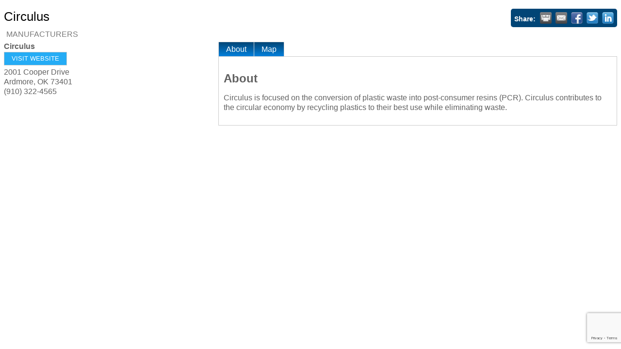

--- FILE ---
content_type: text/html; charset=utf-8
request_url: https://www.google.com/recaptcha/enterprise/anchor?ar=1&k=6LfI_T8rAAAAAMkWHrLP_GfSf3tLy9tKa839wcWa&co=aHR0cDovL2J1c2luZXNzLmFyZG1vcmUub3JnOjgw&hl=en&v=PoyoqOPhxBO7pBk68S4YbpHZ&size=invisible&anchor-ms=20000&execute-ms=30000&cb=xm4cwj9xzxun
body_size: 50054
content:
<!DOCTYPE HTML><html dir="ltr" lang="en"><head><meta http-equiv="Content-Type" content="text/html; charset=UTF-8">
<meta http-equiv="X-UA-Compatible" content="IE=edge">
<title>reCAPTCHA</title>
<style type="text/css">
/* cyrillic-ext */
@font-face {
  font-family: 'Roboto';
  font-style: normal;
  font-weight: 400;
  font-stretch: 100%;
  src: url(//fonts.gstatic.com/s/roboto/v48/KFO7CnqEu92Fr1ME7kSn66aGLdTylUAMa3GUBHMdazTgWw.woff2) format('woff2');
  unicode-range: U+0460-052F, U+1C80-1C8A, U+20B4, U+2DE0-2DFF, U+A640-A69F, U+FE2E-FE2F;
}
/* cyrillic */
@font-face {
  font-family: 'Roboto';
  font-style: normal;
  font-weight: 400;
  font-stretch: 100%;
  src: url(//fonts.gstatic.com/s/roboto/v48/KFO7CnqEu92Fr1ME7kSn66aGLdTylUAMa3iUBHMdazTgWw.woff2) format('woff2');
  unicode-range: U+0301, U+0400-045F, U+0490-0491, U+04B0-04B1, U+2116;
}
/* greek-ext */
@font-face {
  font-family: 'Roboto';
  font-style: normal;
  font-weight: 400;
  font-stretch: 100%;
  src: url(//fonts.gstatic.com/s/roboto/v48/KFO7CnqEu92Fr1ME7kSn66aGLdTylUAMa3CUBHMdazTgWw.woff2) format('woff2');
  unicode-range: U+1F00-1FFF;
}
/* greek */
@font-face {
  font-family: 'Roboto';
  font-style: normal;
  font-weight: 400;
  font-stretch: 100%;
  src: url(//fonts.gstatic.com/s/roboto/v48/KFO7CnqEu92Fr1ME7kSn66aGLdTylUAMa3-UBHMdazTgWw.woff2) format('woff2');
  unicode-range: U+0370-0377, U+037A-037F, U+0384-038A, U+038C, U+038E-03A1, U+03A3-03FF;
}
/* math */
@font-face {
  font-family: 'Roboto';
  font-style: normal;
  font-weight: 400;
  font-stretch: 100%;
  src: url(//fonts.gstatic.com/s/roboto/v48/KFO7CnqEu92Fr1ME7kSn66aGLdTylUAMawCUBHMdazTgWw.woff2) format('woff2');
  unicode-range: U+0302-0303, U+0305, U+0307-0308, U+0310, U+0312, U+0315, U+031A, U+0326-0327, U+032C, U+032F-0330, U+0332-0333, U+0338, U+033A, U+0346, U+034D, U+0391-03A1, U+03A3-03A9, U+03B1-03C9, U+03D1, U+03D5-03D6, U+03F0-03F1, U+03F4-03F5, U+2016-2017, U+2034-2038, U+203C, U+2040, U+2043, U+2047, U+2050, U+2057, U+205F, U+2070-2071, U+2074-208E, U+2090-209C, U+20D0-20DC, U+20E1, U+20E5-20EF, U+2100-2112, U+2114-2115, U+2117-2121, U+2123-214F, U+2190, U+2192, U+2194-21AE, U+21B0-21E5, U+21F1-21F2, U+21F4-2211, U+2213-2214, U+2216-22FF, U+2308-230B, U+2310, U+2319, U+231C-2321, U+2336-237A, U+237C, U+2395, U+239B-23B7, U+23D0, U+23DC-23E1, U+2474-2475, U+25AF, U+25B3, U+25B7, U+25BD, U+25C1, U+25CA, U+25CC, U+25FB, U+266D-266F, U+27C0-27FF, U+2900-2AFF, U+2B0E-2B11, U+2B30-2B4C, U+2BFE, U+3030, U+FF5B, U+FF5D, U+1D400-1D7FF, U+1EE00-1EEFF;
}
/* symbols */
@font-face {
  font-family: 'Roboto';
  font-style: normal;
  font-weight: 400;
  font-stretch: 100%;
  src: url(//fonts.gstatic.com/s/roboto/v48/KFO7CnqEu92Fr1ME7kSn66aGLdTylUAMaxKUBHMdazTgWw.woff2) format('woff2');
  unicode-range: U+0001-000C, U+000E-001F, U+007F-009F, U+20DD-20E0, U+20E2-20E4, U+2150-218F, U+2190, U+2192, U+2194-2199, U+21AF, U+21E6-21F0, U+21F3, U+2218-2219, U+2299, U+22C4-22C6, U+2300-243F, U+2440-244A, U+2460-24FF, U+25A0-27BF, U+2800-28FF, U+2921-2922, U+2981, U+29BF, U+29EB, U+2B00-2BFF, U+4DC0-4DFF, U+FFF9-FFFB, U+10140-1018E, U+10190-1019C, U+101A0, U+101D0-101FD, U+102E0-102FB, U+10E60-10E7E, U+1D2C0-1D2D3, U+1D2E0-1D37F, U+1F000-1F0FF, U+1F100-1F1AD, U+1F1E6-1F1FF, U+1F30D-1F30F, U+1F315, U+1F31C, U+1F31E, U+1F320-1F32C, U+1F336, U+1F378, U+1F37D, U+1F382, U+1F393-1F39F, U+1F3A7-1F3A8, U+1F3AC-1F3AF, U+1F3C2, U+1F3C4-1F3C6, U+1F3CA-1F3CE, U+1F3D4-1F3E0, U+1F3ED, U+1F3F1-1F3F3, U+1F3F5-1F3F7, U+1F408, U+1F415, U+1F41F, U+1F426, U+1F43F, U+1F441-1F442, U+1F444, U+1F446-1F449, U+1F44C-1F44E, U+1F453, U+1F46A, U+1F47D, U+1F4A3, U+1F4B0, U+1F4B3, U+1F4B9, U+1F4BB, U+1F4BF, U+1F4C8-1F4CB, U+1F4D6, U+1F4DA, U+1F4DF, U+1F4E3-1F4E6, U+1F4EA-1F4ED, U+1F4F7, U+1F4F9-1F4FB, U+1F4FD-1F4FE, U+1F503, U+1F507-1F50B, U+1F50D, U+1F512-1F513, U+1F53E-1F54A, U+1F54F-1F5FA, U+1F610, U+1F650-1F67F, U+1F687, U+1F68D, U+1F691, U+1F694, U+1F698, U+1F6AD, U+1F6B2, U+1F6B9-1F6BA, U+1F6BC, U+1F6C6-1F6CF, U+1F6D3-1F6D7, U+1F6E0-1F6EA, U+1F6F0-1F6F3, U+1F6F7-1F6FC, U+1F700-1F7FF, U+1F800-1F80B, U+1F810-1F847, U+1F850-1F859, U+1F860-1F887, U+1F890-1F8AD, U+1F8B0-1F8BB, U+1F8C0-1F8C1, U+1F900-1F90B, U+1F93B, U+1F946, U+1F984, U+1F996, U+1F9E9, U+1FA00-1FA6F, U+1FA70-1FA7C, U+1FA80-1FA89, U+1FA8F-1FAC6, U+1FACE-1FADC, U+1FADF-1FAE9, U+1FAF0-1FAF8, U+1FB00-1FBFF;
}
/* vietnamese */
@font-face {
  font-family: 'Roboto';
  font-style: normal;
  font-weight: 400;
  font-stretch: 100%;
  src: url(//fonts.gstatic.com/s/roboto/v48/KFO7CnqEu92Fr1ME7kSn66aGLdTylUAMa3OUBHMdazTgWw.woff2) format('woff2');
  unicode-range: U+0102-0103, U+0110-0111, U+0128-0129, U+0168-0169, U+01A0-01A1, U+01AF-01B0, U+0300-0301, U+0303-0304, U+0308-0309, U+0323, U+0329, U+1EA0-1EF9, U+20AB;
}
/* latin-ext */
@font-face {
  font-family: 'Roboto';
  font-style: normal;
  font-weight: 400;
  font-stretch: 100%;
  src: url(//fonts.gstatic.com/s/roboto/v48/KFO7CnqEu92Fr1ME7kSn66aGLdTylUAMa3KUBHMdazTgWw.woff2) format('woff2');
  unicode-range: U+0100-02BA, U+02BD-02C5, U+02C7-02CC, U+02CE-02D7, U+02DD-02FF, U+0304, U+0308, U+0329, U+1D00-1DBF, U+1E00-1E9F, U+1EF2-1EFF, U+2020, U+20A0-20AB, U+20AD-20C0, U+2113, U+2C60-2C7F, U+A720-A7FF;
}
/* latin */
@font-face {
  font-family: 'Roboto';
  font-style: normal;
  font-weight: 400;
  font-stretch: 100%;
  src: url(//fonts.gstatic.com/s/roboto/v48/KFO7CnqEu92Fr1ME7kSn66aGLdTylUAMa3yUBHMdazQ.woff2) format('woff2');
  unicode-range: U+0000-00FF, U+0131, U+0152-0153, U+02BB-02BC, U+02C6, U+02DA, U+02DC, U+0304, U+0308, U+0329, U+2000-206F, U+20AC, U+2122, U+2191, U+2193, U+2212, U+2215, U+FEFF, U+FFFD;
}
/* cyrillic-ext */
@font-face {
  font-family: 'Roboto';
  font-style: normal;
  font-weight: 500;
  font-stretch: 100%;
  src: url(//fonts.gstatic.com/s/roboto/v48/KFO7CnqEu92Fr1ME7kSn66aGLdTylUAMa3GUBHMdazTgWw.woff2) format('woff2');
  unicode-range: U+0460-052F, U+1C80-1C8A, U+20B4, U+2DE0-2DFF, U+A640-A69F, U+FE2E-FE2F;
}
/* cyrillic */
@font-face {
  font-family: 'Roboto';
  font-style: normal;
  font-weight: 500;
  font-stretch: 100%;
  src: url(//fonts.gstatic.com/s/roboto/v48/KFO7CnqEu92Fr1ME7kSn66aGLdTylUAMa3iUBHMdazTgWw.woff2) format('woff2');
  unicode-range: U+0301, U+0400-045F, U+0490-0491, U+04B0-04B1, U+2116;
}
/* greek-ext */
@font-face {
  font-family: 'Roboto';
  font-style: normal;
  font-weight: 500;
  font-stretch: 100%;
  src: url(//fonts.gstatic.com/s/roboto/v48/KFO7CnqEu92Fr1ME7kSn66aGLdTylUAMa3CUBHMdazTgWw.woff2) format('woff2');
  unicode-range: U+1F00-1FFF;
}
/* greek */
@font-face {
  font-family: 'Roboto';
  font-style: normal;
  font-weight: 500;
  font-stretch: 100%;
  src: url(//fonts.gstatic.com/s/roboto/v48/KFO7CnqEu92Fr1ME7kSn66aGLdTylUAMa3-UBHMdazTgWw.woff2) format('woff2');
  unicode-range: U+0370-0377, U+037A-037F, U+0384-038A, U+038C, U+038E-03A1, U+03A3-03FF;
}
/* math */
@font-face {
  font-family: 'Roboto';
  font-style: normal;
  font-weight: 500;
  font-stretch: 100%;
  src: url(//fonts.gstatic.com/s/roboto/v48/KFO7CnqEu92Fr1ME7kSn66aGLdTylUAMawCUBHMdazTgWw.woff2) format('woff2');
  unicode-range: U+0302-0303, U+0305, U+0307-0308, U+0310, U+0312, U+0315, U+031A, U+0326-0327, U+032C, U+032F-0330, U+0332-0333, U+0338, U+033A, U+0346, U+034D, U+0391-03A1, U+03A3-03A9, U+03B1-03C9, U+03D1, U+03D5-03D6, U+03F0-03F1, U+03F4-03F5, U+2016-2017, U+2034-2038, U+203C, U+2040, U+2043, U+2047, U+2050, U+2057, U+205F, U+2070-2071, U+2074-208E, U+2090-209C, U+20D0-20DC, U+20E1, U+20E5-20EF, U+2100-2112, U+2114-2115, U+2117-2121, U+2123-214F, U+2190, U+2192, U+2194-21AE, U+21B0-21E5, U+21F1-21F2, U+21F4-2211, U+2213-2214, U+2216-22FF, U+2308-230B, U+2310, U+2319, U+231C-2321, U+2336-237A, U+237C, U+2395, U+239B-23B7, U+23D0, U+23DC-23E1, U+2474-2475, U+25AF, U+25B3, U+25B7, U+25BD, U+25C1, U+25CA, U+25CC, U+25FB, U+266D-266F, U+27C0-27FF, U+2900-2AFF, U+2B0E-2B11, U+2B30-2B4C, U+2BFE, U+3030, U+FF5B, U+FF5D, U+1D400-1D7FF, U+1EE00-1EEFF;
}
/* symbols */
@font-face {
  font-family: 'Roboto';
  font-style: normal;
  font-weight: 500;
  font-stretch: 100%;
  src: url(//fonts.gstatic.com/s/roboto/v48/KFO7CnqEu92Fr1ME7kSn66aGLdTylUAMaxKUBHMdazTgWw.woff2) format('woff2');
  unicode-range: U+0001-000C, U+000E-001F, U+007F-009F, U+20DD-20E0, U+20E2-20E4, U+2150-218F, U+2190, U+2192, U+2194-2199, U+21AF, U+21E6-21F0, U+21F3, U+2218-2219, U+2299, U+22C4-22C6, U+2300-243F, U+2440-244A, U+2460-24FF, U+25A0-27BF, U+2800-28FF, U+2921-2922, U+2981, U+29BF, U+29EB, U+2B00-2BFF, U+4DC0-4DFF, U+FFF9-FFFB, U+10140-1018E, U+10190-1019C, U+101A0, U+101D0-101FD, U+102E0-102FB, U+10E60-10E7E, U+1D2C0-1D2D3, U+1D2E0-1D37F, U+1F000-1F0FF, U+1F100-1F1AD, U+1F1E6-1F1FF, U+1F30D-1F30F, U+1F315, U+1F31C, U+1F31E, U+1F320-1F32C, U+1F336, U+1F378, U+1F37D, U+1F382, U+1F393-1F39F, U+1F3A7-1F3A8, U+1F3AC-1F3AF, U+1F3C2, U+1F3C4-1F3C6, U+1F3CA-1F3CE, U+1F3D4-1F3E0, U+1F3ED, U+1F3F1-1F3F3, U+1F3F5-1F3F7, U+1F408, U+1F415, U+1F41F, U+1F426, U+1F43F, U+1F441-1F442, U+1F444, U+1F446-1F449, U+1F44C-1F44E, U+1F453, U+1F46A, U+1F47D, U+1F4A3, U+1F4B0, U+1F4B3, U+1F4B9, U+1F4BB, U+1F4BF, U+1F4C8-1F4CB, U+1F4D6, U+1F4DA, U+1F4DF, U+1F4E3-1F4E6, U+1F4EA-1F4ED, U+1F4F7, U+1F4F9-1F4FB, U+1F4FD-1F4FE, U+1F503, U+1F507-1F50B, U+1F50D, U+1F512-1F513, U+1F53E-1F54A, U+1F54F-1F5FA, U+1F610, U+1F650-1F67F, U+1F687, U+1F68D, U+1F691, U+1F694, U+1F698, U+1F6AD, U+1F6B2, U+1F6B9-1F6BA, U+1F6BC, U+1F6C6-1F6CF, U+1F6D3-1F6D7, U+1F6E0-1F6EA, U+1F6F0-1F6F3, U+1F6F7-1F6FC, U+1F700-1F7FF, U+1F800-1F80B, U+1F810-1F847, U+1F850-1F859, U+1F860-1F887, U+1F890-1F8AD, U+1F8B0-1F8BB, U+1F8C0-1F8C1, U+1F900-1F90B, U+1F93B, U+1F946, U+1F984, U+1F996, U+1F9E9, U+1FA00-1FA6F, U+1FA70-1FA7C, U+1FA80-1FA89, U+1FA8F-1FAC6, U+1FACE-1FADC, U+1FADF-1FAE9, U+1FAF0-1FAF8, U+1FB00-1FBFF;
}
/* vietnamese */
@font-face {
  font-family: 'Roboto';
  font-style: normal;
  font-weight: 500;
  font-stretch: 100%;
  src: url(//fonts.gstatic.com/s/roboto/v48/KFO7CnqEu92Fr1ME7kSn66aGLdTylUAMa3OUBHMdazTgWw.woff2) format('woff2');
  unicode-range: U+0102-0103, U+0110-0111, U+0128-0129, U+0168-0169, U+01A0-01A1, U+01AF-01B0, U+0300-0301, U+0303-0304, U+0308-0309, U+0323, U+0329, U+1EA0-1EF9, U+20AB;
}
/* latin-ext */
@font-face {
  font-family: 'Roboto';
  font-style: normal;
  font-weight: 500;
  font-stretch: 100%;
  src: url(//fonts.gstatic.com/s/roboto/v48/KFO7CnqEu92Fr1ME7kSn66aGLdTylUAMa3KUBHMdazTgWw.woff2) format('woff2');
  unicode-range: U+0100-02BA, U+02BD-02C5, U+02C7-02CC, U+02CE-02D7, U+02DD-02FF, U+0304, U+0308, U+0329, U+1D00-1DBF, U+1E00-1E9F, U+1EF2-1EFF, U+2020, U+20A0-20AB, U+20AD-20C0, U+2113, U+2C60-2C7F, U+A720-A7FF;
}
/* latin */
@font-face {
  font-family: 'Roboto';
  font-style: normal;
  font-weight: 500;
  font-stretch: 100%;
  src: url(//fonts.gstatic.com/s/roboto/v48/KFO7CnqEu92Fr1ME7kSn66aGLdTylUAMa3yUBHMdazQ.woff2) format('woff2');
  unicode-range: U+0000-00FF, U+0131, U+0152-0153, U+02BB-02BC, U+02C6, U+02DA, U+02DC, U+0304, U+0308, U+0329, U+2000-206F, U+20AC, U+2122, U+2191, U+2193, U+2212, U+2215, U+FEFF, U+FFFD;
}
/* cyrillic-ext */
@font-face {
  font-family: 'Roboto';
  font-style: normal;
  font-weight: 900;
  font-stretch: 100%;
  src: url(//fonts.gstatic.com/s/roboto/v48/KFO7CnqEu92Fr1ME7kSn66aGLdTylUAMa3GUBHMdazTgWw.woff2) format('woff2');
  unicode-range: U+0460-052F, U+1C80-1C8A, U+20B4, U+2DE0-2DFF, U+A640-A69F, U+FE2E-FE2F;
}
/* cyrillic */
@font-face {
  font-family: 'Roboto';
  font-style: normal;
  font-weight: 900;
  font-stretch: 100%;
  src: url(//fonts.gstatic.com/s/roboto/v48/KFO7CnqEu92Fr1ME7kSn66aGLdTylUAMa3iUBHMdazTgWw.woff2) format('woff2');
  unicode-range: U+0301, U+0400-045F, U+0490-0491, U+04B0-04B1, U+2116;
}
/* greek-ext */
@font-face {
  font-family: 'Roboto';
  font-style: normal;
  font-weight: 900;
  font-stretch: 100%;
  src: url(//fonts.gstatic.com/s/roboto/v48/KFO7CnqEu92Fr1ME7kSn66aGLdTylUAMa3CUBHMdazTgWw.woff2) format('woff2');
  unicode-range: U+1F00-1FFF;
}
/* greek */
@font-face {
  font-family: 'Roboto';
  font-style: normal;
  font-weight: 900;
  font-stretch: 100%;
  src: url(//fonts.gstatic.com/s/roboto/v48/KFO7CnqEu92Fr1ME7kSn66aGLdTylUAMa3-UBHMdazTgWw.woff2) format('woff2');
  unicode-range: U+0370-0377, U+037A-037F, U+0384-038A, U+038C, U+038E-03A1, U+03A3-03FF;
}
/* math */
@font-face {
  font-family: 'Roboto';
  font-style: normal;
  font-weight: 900;
  font-stretch: 100%;
  src: url(//fonts.gstatic.com/s/roboto/v48/KFO7CnqEu92Fr1ME7kSn66aGLdTylUAMawCUBHMdazTgWw.woff2) format('woff2');
  unicode-range: U+0302-0303, U+0305, U+0307-0308, U+0310, U+0312, U+0315, U+031A, U+0326-0327, U+032C, U+032F-0330, U+0332-0333, U+0338, U+033A, U+0346, U+034D, U+0391-03A1, U+03A3-03A9, U+03B1-03C9, U+03D1, U+03D5-03D6, U+03F0-03F1, U+03F4-03F5, U+2016-2017, U+2034-2038, U+203C, U+2040, U+2043, U+2047, U+2050, U+2057, U+205F, U+2070-2071, U+2074-208E, U+2090-209C, U+20D0-20DC, U+20E1, U+20E5-20EF, U+2100-2112, U+2114-2115, U+2117-2121, U+2123-214F, U+2190, U+2192, U+2194-21AE, U+21B0-21E5, U+21F1-21F2, U+21F4-2211, U+2213-2214, U+2216-22FF, U+2308-230B, U+2310, U+2319, U+231C-2321, U+2336-237A, U+237C, U+2395, U+239B-23B7, U+23D0, U+23DC-23E1, U+2474-2475, U+25AF, U+25B3, U+25B7, U+25BD, U+25C1, U+25CA, U+25CC, U+25FB, U+266D-266F, U+27C0-27FF, U+2900-2AFF, U+2B0E-2B11, U+2B30-2B4C, U+2BFE, U+3030, U+FF5B, U+FF5D, U+1D400-1D7FF, U+1EE00-1EEFF;
}
/* symbols */
@font-face {
  font-family: 'Roboto';
  font-style: normal;
  font-weight: 900;
  font-stretch: 100%;
  src: url(//fonts.gstatic.com/s/roboto/v48/KFO7CnqEu92Fr1ME7kSn66aGLdTylUAMaxKUBHMdazTgWw.woff2) format('woff2');
  unicode-range: U+0001-000C, U+000E-001F, U+007F-009F, U+20DD-20E0, U+20E2-20E4, U+2150-218F, U+2190, U+2192, U+2194-2199, U+21AF, U+21E6-21F0, U+21F3, U+2218-2219, U+2299, U+22C4-22C6, U+2300-243F, U+2440-244A, U+2460-24FF, U+25A0-27BF, U+2800-28FF, U+2921-2922, U+2981, U+29BF, U+29EB, U+2B00-2BFF, U+4DC0-4DFF, U+FFF9-FFFB, U+10140-1018E, U+10190-1019C, U+101A0, U+101D0-101FD, U+102E0-102FB, U+10E60-10E7E, U+1D2C0-1D2D3, U+1D2E0-1D37F, U+1F000-1F0FF, U+1F100-1F1AD, U+1F1E6-1F1FF, U+1F30D-1F30F, U+1F315, U+1F31C, U+1F31E, U+1F320-1F32C, U+1F336, U+1F378, U+1F37D, U+1F382, U+1F393-1F39F, U+1F3A7-1F3A8, U+1F3AC-1F3AF, U+1F3C2, U+1F3C4-1F3C6, U+1F3CA-1F3CE, U+1F3D4-1F3E0, U+1F3ED, U+1F3F1-1F3F3, U+1F3F5-1F3F7, U+1F408, U+1F415, U+1F41F, U+1F426, U+1F43F, U+1F441-1F442, U+1F444, U+1F446-1F449, U+1F44C-1F44E, U+1F453, U+1F46A, U+1F47D, U+1F4A3, U+1F4B0, U+1F4B3, U+1F4B9, U+1F4BB, U+1F4BF, U+1F4C8-1F4CB, U+1F4D6, U+1F4DA, U+1F4DF, U+1F4E3-1F4E6, U+1F4EA-1F4ED, U+1F4F7, U+1F4F9-1F4FB, U+1F4FD-1F4FE, U+1F503, U+1F507-1F50B, U+1F50D, U+1F512-1F513, U+1F53E-1F54A, U+1F54F-1F5FA, U+1F610, U+1F650-1F67F, U+1F687, U+1F68D, U+1F691, U+1F694, U+1F698, U+1F6AD, U+1F6B2, U+1F6B9-1F6BA, U+1F6BC, U+1F6C6-1F6CF, U+1F6D3-1F6D7, U+1F6E0-1F6EA, U+1F6F0-1F6F3, U+1F6F7-1F6FC, U+1F700-1F7FF, U+1F800-1F80B, U+1F810-1F847, U+1F850-1F859, U+1F860-1F887, U+1F890-1F8AD, U+1F8B0-1F8BB, U+1F8C0-1F8C1, U+1F900-1F90B, U+1F93B, U+1F946, U+1F984, U+1F996, U+1F9E9, U+1FA00-1FA6F, U+1FA70-1FA7C, U+1FA80-1FA89, U+1FA8F-1FAC6, U+1FACE-1FADC, U+1FADF-1FAE9, U+1FAF0-1FAF8, U+1FB00-1FBFF;
}
/* vietnamese */
@font-face {
  font-family: 'Roboto';
  font-style: normal;
  font-weight: 900;
  font-stretch: 100%;
  src: url(//fonts.gstatic.com/s/roboto/v48/KFO7CnqEu92Fr1ME7kSn66aGLdTylUAMa3OUBHMdazTgWw.woff2) format('woff2');
  unicode-range: U+0102-0103, U+0110-0111, U+0128-0129, U+0168-0169, U+01A0-01A1, U+01AF-01B0, U+0300-0301, U+0303-0304, U+0308-0309, U+0323, U+0329, U+1EA0-1EF9, U+20AB;
}
/* latin-ext */
@font-face {
  font-family: 'Roboto';
  font-style: normal;
  font-weight: 900;
  font-stretch: 100%;
  src: url(//fonts.gstatic.com/s/roboto/v48/KFO7CnqEu92Fr1ME7kSn66aGLdTylUAMa3KUBHMdazTgWw.woff2) format('woff2');
  unicode-range: U+0100-02BA, U+02BD-02C5, U+02C7-02CC, U+02CE-02D7, U+02DD-02FF, U+0304, U+0308, U+0329, U+1D00-1DBF, U+1E00-1E9F, U+1EF2-1EFF, U+2020, U+20A0-20AB, U+20AD-20C0, U+2113, U+2C60-2C7F, U+A720-A7FF;
}
/* latin */
@font-face {
  font-family: 'Roboto';
  font-style: normal;
  font-weight: 900;
  font-stretch: 100%;
  src: url(//fonts.gstatic.com/s/roboto/v48/KFO7CnqEu92Fr1ME7kSn66aGLdTylUAMa3yUBHMdazQ.woff2) format('woff2');
  unicode-range: U+0000-00FF, U+0131, U+0152-0153, U+02BB-02BC, U+02C6, U+02DA, U+02DC, U+0304, U+0308, U+0329, U+2000-206F, U+20AC, U+2122, U+2191, U+2193, U+2212, U+2215, U+FEFF, U+FFFD;
}

</style>
<link rel="stylesheet" type="text/css" href="https://www.gstatic.com/recaptcha/releases/PoyoqOPhxBO7pBk68S4YbpHZ/styles__ltr.css">
<script nonce="_qpUBzBnvv-6Q0Ulkefk2A" type="text/javascript">window['__recaptcha_api'] = 'https://www.google.com/recaptcha/enterprise/';</script>
<script type="text/javascript" src="https://www.gstatic.com/recaptcha/releases/PoyoqOPhxBO7pBk68S4YbpHZ/recaptcha__en.js" nonce="_qpUBzBnvv-6Q0Ulkefk2A">
      
    </script></head>
<body><div id="rc-anchor-alert" class="rc-anchor-alert"></div>
<input type="hidden" id="recaptcha-token" value="[base64]">
<script type="text/javascript" nonce="_qpUBzBnvv-6Q0Ulkefk2A">
      recaptcha.anchor.Main.init("[\x22ainput\x22,[\x22bgdata\x22,\x22\x22,\[base64]/[base64]/[base64]/bmV3IHJbeF0oY1swXSk6RT09Mj9uZXcgclt4XShjWzBdLGNbMV0pOkU9PTM/bmV3IHJbeF0oY1swXSxjWzFdLGNbMl0pOkU9PTQ/[base64]/[base64]/[base64]/[base64]/[base64]/[base64]/[base64]/[base64]\x22,\[base64]\\u003d\\u003d\x22,\[base64]/ZsOeYMKSHRDDm8OAwoPCh1hbJcKvSFIywpfDmsK/AcKhZsKKwrdKwrLCujwkwrc3TUXDvG87w5U3E1/CmcOhZDhUeFbDi8OaUi7CuSvDvRBwTBJewp/[base64]/[base64]/DrhHCrcKzG8KBwqLDrsKBw4DCn1nDn8O3wrFICU7Dn8KOwrfDiDxiw4JXKSPDlDliTsO0w5LDgFVcw7p6LEHDp8KtQ1hgY0IGw43CtMOgYV7DrRxHwq0uw5zCk8OdTcKHBMKEw69zw6tQOcKKwqTCrcKqeRzCkl3DjQ82wqbClARKGcKHYjxaAmZQwovCisKrOWRxSg/CpMKMwrRNw5rCjMOzYcOZf8K6w5TCgj99K1fDlxwKwq4Cw6bDjsOmVTRhwrzCknNxw6jCi8OaD8OlSMKvRApRw7DDkzrCrmPConFUScKqw6BmQzEbwrtCfibCgB0KesKCwobCrxFOw7fCgDfCp8OtwqjDiD/DrcK3MMKBw6XCoyPDqsOEwozCnHzCrz9QwqA/wocaNVXCo8Oxw4HDkMOzXsOtJDHCnMOzdyQ6w6QAXjvDtRHCgVksAsO6Z1HDlkLCs8K3wrnChsKXSVIjwrzDjsKiwpwZw4YZw6nDpDbCgsK8w4RUw6F9w6FbwphuMMKKLVTDtsOGwobDpsOINcKpw6DDr1YcbMOoSkvDv3FCY8KZKMOcw5JEUHl/[base64]/EAfCsl/DonzCgsOccknCgMK/Bg8mw7fCisO3wqBZTcK8w4oYw7JTwogeLwpUd8KEwrxfwqnChV3DmsKTCBLCjhjDq8KxwrVnRWxOHwrCjcODXsKJOcOuT8OMw742wpPDl8ODP8O7wo9AN8O5PknDliNgwpPDrMOpw7E7w67Cl8K4wpUqU8K7TcOPPsK7c8OAKQjDvxtdw5l+wo/DohhTwo/CuMKcwqbDkzs2aMKhw4QQTxcfw6FTw5VgO8KrQsKgw6zDnSode8KYJU7CriMxw65TeVzCk8KXw6ERwrHCtMK7DXMYwqhxMy1YwrVqB8O2wq9fQsKFwqDCg3tEwqPCtcODw7k3UjJgGMOGXxI0wrdWGMKywobClcK4w4YLwpLDq21ywptxwppLXUoIJcOrC0LDoB/[base64]/CqULCkX1Aw47DlMKyw57CoFvDpRACA0BSG8KXw6p9Q8OZw6dZw4EPN8KKw4zDjsO5w6powpLCoQUSED/Cg8K7wp0EfcKaw7bDuMKjw6/ClDY/wpN6ag0nZkozwp1Rwp9FwolrPMKKTMK6w77DkBtiN8OHwpjDncO1HAJfw63CpA3DtBTDv0LCoMKrP1UcAcOJF8O0w55YwqfCnkDCicOmw6/CgcORw5IXdmtKacO5cwvCqMOIIQ4mw702wo/DpcO1w67CkcOhwrPCgTFDw4vCtMKVwoJ8wpTDpj5awpbDisKJw6J+wrseK8KXNcO1w4PDo2hBaS9TwpHDmsKWwrnCvH/Dq3/[base64]/CoWTDn8K8w7NFJMO6Z3gzb8OlFMKuAMKRM2AdMMKdwrYRP07CocKGRcOJw7ELwp0DQU1Rw7lLwqzDrcK2UMKxwr4dwqzDjsK7w5TCjmQGScOzwqLDgU3CmsKbw4Ebw5h4wozCiMKIwq/CvTQ5w4x9wqIOwpjCnDLCgl5UXlNjO8KxwqIxecOow5HDkkPDrcKZw4JvacK7TnfDqMO1MzRuEzIOwq4nwoBDfh/Cv8OCXBDDvMKIdwUWwpdrVsOIw47Cr3vCjE3CiXbDpcOcwqDDvsOVZMKcZlvDnU5Pw711YsOWw5kRw4FQEcKGGDTDi8K9WsKEw7PDusKofXs4B8OiwprDiEYvwo/Cr0bDmsOpOMO5SVLDnD7Cpn/ClMOKdUzDqAtowpdtXh9PFMObw745WcKqw6PCnGbCsHbDi8KHw5XDlB5Xw53DgBJZOsKCw67DrDHDnhBhw6TDjFcPwofDgsKgQcOHNcO3w57Cg0N/eCnDoX4FwrpoZwzCkQgYwpvCiMKnUjwYwqh+wp5Ewo8/w7ILDsOebMOLwqhxwoYCW3HDjX09AcOOwqrCthIIwpYqw7zDosOVK8KeO8OIKWkOw4cawo3CiMOtesOEEmtqBcOjHz/DuU7Dt3zDoMKhb8OGw5swMMOOwo/[base64]/A0Qiw5klw5zDljrDlsKJwqo3e2Qaw585w7EYwrLDhSDDrMKmw6oFw6o0wrrDiXx+YGrDhxXCiGRiIBgQSsKgwqdnSMOcwr/Ck8KoHcOdwqXChcOHFBZSPxjDi8O2w59JaQPDn2AyPwArG8OJFTnCg8K2w60NQyUbZyTDiMKYJMKJN8KmwpjDpcOeAxDDmm7Dhxwvw7XDkcOxfmHCjzsGf2/Dmissw4kSH8O9AmfDsBnCosOKWn4xFFnCjAABw6sadnc3wo1Hwp07dFTDicKnwrPCi1x/[base64]/[base64]/DvMOiwovCphhcEMKBw6nClsO3X8O2wo8hw7nDjcOVw67DssOSwqHDmsOjMEZ4fRRcw7dvAMK5NsKQAFcAUjMPw6/[base64]/[base64]/[base64]/[base64]/CuMKswrvDg3B4wpLDrMOPwoIzwoLDosKXw6XCtMKQcG0VwoLCsgLCpwsew7jDmMKJwrVsCcOGwpIPE8KcwqxYAMK4wrDCsMKJLMOdAsKIw6vDmF/DrcK7w5M0e8OzHsKwYMOsw5XCpcOPMcOncS7DggE7w5h9w5vDv8O3FcK4HsKnGsOaFFcgdQ/Dp0PCqcOGHx5swrQkw4nDkhBmcQvDrQBQRsKYCsO/[base64]/DpWVtJ1XDixgJw5PDnMKgcMONw4/DgMKMMMKXw6EhXsKrM8Ome8KMPFQSwq9ZwrB7wpl6wqPDvXRkwrppYmLDgHQtwo7CnsOkOwETT0VzHRLDiMO7wq/DmhJqw7QcNkkuBGIhwqojdAEbFVNWE3vCum1zw6fDunPCvsKpw63Dv3ptOxY+w5HDnybClMKxw5kew7ocw4HCjMKRwoULC17Ct8KVwpwjwrtqwrzCq8Kuw4rDm0xKdjAtw7MfSHYvXnDDlsKwwq4rQGFjIBUxwqPDj2vCrT/ChTvCiATCsMOobjlWw4PDhkcHw4/[base64]/CmMOVwpzDsD/CjMO9SMKYBw0kXcKYwrt0BMOhwo8kRsOwwr1jfcOdcMOew5QPZ8KxL8Ovw7nCrXB2wpIkbXjDpW/[base64]/[base64]/CviLCjTfDuS7Cu8KQw714w4xnw6TDpw3DnRchwrsBUALDrsOpBSbDtsKHGD3Cl8KScsKNVg7Dk8KLw7zCgnI+LsO/wpTCgAAqw59Fwo3DpjQQw4McRht2W8O9w5dlw7YCw5sNUUdPw6kcwrBibDsXdsK2wrfDkkYQwpofdQcBMVDDosKqw51WTsO1EsOeNsOxK8Kmwq/CozgDw5jCkcORFsOHw64JKMOaVDJ+JWFuwqZGwpJZFsOlDBzDmx0RNsOHwrzDmcOdw7p5XFvDkcO5EGlJOMO7wrHCtMKSwpnDi8OWwonCosOEwr/CiA1mf8K4w4oFYwRWwr/[base64]/ChVsLw4/CiErCv8OPbcO3YRvCoMOGwqrDncKIw5JSw6rCgMKTw6LCsFxvw6tuHWnCkMOKwpHCtsODVzMNZAMcwrd6e8KFw5EffcOpwrXCssOlwoLDocOwwoZrw63CpcKiw6Qwwp1mwqLCtQI3UcK/Q080wqbDpsOow65Zw5ldw5fDqyRKacKiEMO7I299BmEkeUMRRRXDsSTDsxDCusKnwrguwpfDkcOyXksRKzZ9woxyJ8OowpvDk8OiwqJnX8OXwqoEZsKXwp4EV8OVBEbCvMOvSwbCvMOTHmF/SsKYw6JQKTR5NyHCosK1GxNXAjzDhm9ow53CrQNewqzCgyzCnyZZw6DCl8O6eivCksOgdcKIw4h1YsOswp9ww5BnwrfChcOXwqwGfxDDkMOqGm1LwpXCjVRiJ8OQTR3Dp3VgP1DDnMKrU3bCkcONw4FXwqXCgMKDMcOBZT/DuMOsO35VOltbecOtJ3Evw5VhCcO8wqfCjUpAImzCvyXDsREEd8K5wqB6V2E7Vk7Cp8KZw7cKKsKSdcOUeB0Ow65ewqnCvxbCg8Kew7vDv8KGw5/DmRxAwqvDs2sywp7Do8KPQsKJw7bCm8KWe1HDi8KAE8KsNsK/wo93AcOoNVvDq8K5UmDDnsOwwrbDnsOkFcO7w43DmWHDh8OneMKSw6YPXCjChsKRDMOZw7VLwrM8wrYxOMKSDEpcwrApw7NdMcOhwp3DpWZZesOwGHV3wonDkcKZwpEPw6Nkw6o3wrXCtsO+Q8O/T8O7wqZ+w7rCl1rCkMO3KEpLQMOZOcK2fVF0cT7Cp8KbAMO/w6w3D8ODwrxkwqEPwrsrQMKjwpzClsOPwqYDEMKCQMOYTxDCnsO8wo3DgcOHwo/ChHEeWsKfwpbDq2hzw6/DsMOqU8Ohw6bCv8OcS2h5w7PCjDs/wq3CgMKvSkYWU8KgdTDDpMOtw4nDkhp6A8KaF0vDkcKWWzwMbsOQXG9Dw4zCpjsPw4B1NXDDlcOqwq/DvMOYw67DusOjasOkw5TCt8KKb8KPw7zDqMKbwqjDrlgdFMOHwpLDnMOuw4Y6GikGdsOIw43DvzJKw4BYw5bDjU1gwoPDnW3CmcK4wqbDtMOAwpjDi8KAfcOKBsKyX8OAw4hIwpRsw5x7w7LCmcKAw5otYsKxWGjCoAHCkRrDtsKEwobCp2/CnMKodS8tSybCpW/[base64]/[base64]/w7TCpcKBAsOxwol8U8OcXcOawrIyw6HDi8OiwoHClhXDj13DvjPDqiDChMOJeVfDv8OYw7lzZRXDrGnCn3jDoRzDoSELwoPClsKiLnQ4wpIYw7/[base64]/[base64]/CvWIeO8K2w7PCosOefjHDtMOaUsOEw6rDtMKxI8OWdsOiwoHDqV8qw6A7wpvDi09GWsKfZiRMw5PCtjHCgcOqfMOZZcOpw4nCu8O3ZMKww6HDpMOjwopRVk0Qwo/CusKfw6piTMOzW8Kcwrt2VMK1wpdUw4XCpcOATMOMw77CscKyVXbDpQDDuMK+w7nCs8KsNg9/OsO0ZcOmwrB4wpU1CQcQEjZUwpDDlVXDv8KFYhXDh3nCsWEXalTDlC83BcKxJsO9HXvDs3vDtcK8wqlVwq0OCDjChsK3w4Y/InTCjiDDnVhcBsOaw7XDlUlBw5TCocOsFkERw6PClsO4D33ChG4tw69cb8KSXsK2w6DDvVfDlsKCwqXCr8K/wpN+XsOgwpbDsjkZw4LCicO7dijCgTg9AmbCvFvDr8Oew5dhNR7DqlLDscOrwrYwwqzDt3LDogwDwrXCpADCvcOiTkEqNl3CmB3Dp8Kow6TCncK3a2XCskHDhMOmQMO/w4fCnkFXw4wdIcKTQw9uU8ONw49kwo3DlHtBbMKVKCx6w73DrMKawrnDvcKGwonCg8KVwq52MMKhw5AuwrjDucOUKGcrwoPCmMKVwpzDuMKnY8Kmw7pMBHtOw70/[base64]/[base64]/Dm8OoERvDqlDDk1l4wrNcBwrCnFV2w6nCsAZxwo/DmsKmwofCjATChMOSw7lAwrnCicOiw6oiwpFKwrbDmD7CocOrB1gbeMKCPTc7J8KJwobCisKLwo7CgMKWw4TDnMKSXmHDusKZwpbDu8O2JHARw4NeEDJTNcOtGcOsY8O+wpB4w7tVGzMow6PCmE0TwqJ9w6jCvD4xwpfCuMKwwoHDuyZhY39PYj/[base64]/Cu8Kkw6h0HsK5RmrCnMKBQlVdw7vCkj9mScOVwqJcJMKaw7JYwos5wowdw7QJZ8K7w53CrsK6wpjDu8O8AW3DrnzDk23CkztLwq/Cnwt0YsKsw7lvYMK+J2V6XyJEV8O0wrbDnsOlwqXCn8O0CcOdHVhibsOddygbwq/Dk8KPw5jCmMO7wq9aw6x6dcKAwqXDvFrDqm8ow5dsw6t3w7/Ct2kIKlpLwp0BwrHChsKZaU4be8O2w58cBWAdwo1Aw4QCL3o4w4DChkvDtEJUSMOVNzXCi8KmaHJWbRrDl8KJw7jCixIRDcOvw6bDtGJWCwvCuC3Dk0d4w45TIsK3w6/CqcKtXT8kw4TCgRzCriQnwokxw5TDqUQ+eURBwp7CnsOrGcKsNmTClUTCiMKOwqTDmlgYR8KCY13DjCTCi8Kuwq07bGzCkcKFQ0dZBSDChMOIwoo0wpHDuMONw7XDrsKswr/CtzPCnRoYKUJmw7LCjcOEDWvDocOpwrJiwpfDtMKfwo/CgsKzw4/CvMOpwrLCtsKOCcO3asK2wpTCo1h7w7TCuiQ+Y8OwMQM5TcOlw4JVw4h3w4nDucOBEnh6wpcKYMOPwpV2w6TCvHLCrn/[base64]/CjGDCt8OeacOOw5ElBMKFVFMCb8OZwqjDlcKCwr9AbVPDosKow63DpGjDoyfDrmBnZMKhRMKFwqvCksOsw4PDvS3DqsOATsKgNRjDi8K4wqt/[base64]/Cv8Oaw4QRFcOSBsKlNRNrHkQof8KNw4VCwpZSwoQsw5Jsw6dFw5EUw6/[base64]/DqsOsw53DvcOnDxoywr/DhyjDpcK+w7xJw6AwUMKaOcK9MMKqFAHDp2nCksOeO0Zuw4l2w790wofDgXg3ZlIQHcOvwrNQSDDCn8K8XcKlFcKzw6FYw6HDnDDCgFvCoXTDm8KtAcKmH1JDBzVsV8K0OsOeEcOXF2tGw4/ChjXDjcOXWsOPwr3CoMOyw7BIS8KmwqXCky3CrMKpwoHCrQoxwrdSw6nCvMKdw7PCjG/[base64]/w5DCuxRKwpzChWE/w5gWw795w5gAwpzCmMKcOMO8wpwHOnxXwpDDmzjCmcOsEnBnw5bCoyoeDcOdBSc9KSxsGMOswpbDk8KlfMKewp/Dqw/DpwHCiGwHw4/[base64]/DunQwwo7Ci1fDpcKzw6ELw7/[base64]/KSd9woPCm8KyZcOmD8KowopIw6rDgkPDqsO9BHLCvV/CocOuwr8yHzbCg2V6wog3w68JBErDg8O4w5JecX7ChsKKE3XDjGZLwqXCrjfDtGzCvwx7wrnDqQnCv0ZXXztaw7bCkAnCoMK/TwpAbsODLljCh8OFwrbDjWnCvcO1Rm1QwrEXwrNUDhjCuDDDu8Ozw4Idw6/[base64]/wp7Dj8KfcwLCicKTPyTCuGwvUsOJwovDjcKWw5YSH1RJdm/[base64]/DqjI3VxAyb0psf8KIwpRQwoxwKzApw7rCg2Icw7vDnGo0wr0/JBXCu1g1wprCucK0wqkfCEPCljjDpsOcD8O0wrXDuG5iYcKwwr/CscKbPVR4wrbDqsOREMKWw5vDn3/Ck0w6VsKEwrjDk8O3ZcKuwrNXw5cwAnPCtMKIIxxFHibDkFLCj8Kvwo3Cj8K6w4/[base64]/CvCbCm1wdwpXCgMKsHR9Ew5nDpRjCksO2P8K/[base64]/CrcOewploDhDCnF06wpluw5FAwoZbMsKCUlxQw6fDn8Ksw7/CnX/DkQrDoTrCuz/Cv0dkVcOpK2FgH8Kcwq7DryURw63ChCjCssKpL8K1N1PDocK2w6LCvy/DojAbw7/CuCgOS0xtwqFvIsO9FMKbw7DChkbCqTTCqsKPeMKFEEByZBkuw4PDhMKCw6DChWJfASjDmBgrV8OfLwREfBvDgUnDgT8QwoYhwpAhSsKYwpRPw7Mswp1hbMOHfWIVG1LCjHjCkWg4dzBifhPDpcKxw7Uqw4/[base64]/IcO7wqLDrMO1csK0w6o+OMOkwoAtwqDDq8KYZntnwoU1w588wp0Pw6LDtsKyesKUwqpMXSDCukkFw64ZVSEfwpUDw7/DtsOBwpLDn8KGw4QnwphTDn3DmsKVwq/DkEDCgcOhQsK2w6fCh8KLbsKRCMOIfDPCu8KTaXDDlcKNSMOGQEnCgsOWTcOIw7R7UcKZw7nCg39Xwp0lRhsxwpjCqk3DkMOcwpvDqsKkPSV/w5jDuMOEwqfColTCnAUHwq9vbcO9ccOOwqPCi8KKwqbCokLCuMOGX8KSJMKEwoLDlH5Zf2tdY8KkSMKWK8KPwq/Cr8OTw68kwr12w6nCqVQjw4rCrBjDu2vCgB3Ci2Qjw5XDuMKgB8KKwolfYSgfwrjCg8KnJn3ChTMXwq8vwrRkFMK5J38mRcOpLXHDpkdew7QXw5DCusKoKcOGGsOmwrkqw7PCrsKTbsK0cMKJTsKBFk4/woDCh8KPKSPCkQXDu8Kbe2Eaah5BBB3CoMOBIcOjw792HsK1w64eAmDClmfCr3zCo2LCs8KofDTDvcOIMcK6w7o4a8KOOR/CmMKOKwcffcK6fww0w5dOesK+fSfDvsO3wrPCvjtSXcKddww/wog5w5rCpsO8EMKMcMOUw6hawr3DksK5w6bDtXVEBsKrwqxMwrPCsEcxw4DDlR/Cs8KEwp0yw4/DmA/[base64]/DicKdcnBBwrh+W20Zw77DkcOnwr04wqcJwqBZwrjDnEg2VE7DkVMtUcOOPMO5w6LCuSbCkjXCuS8QUcKuwqstCSXCp8KAwpzCggrCmMOew5XDsmJzGy7DixzDhMKiw6N1w4zCikhvwqnCulgFw5zDiWB0McKWY8KNIMKCwppwwqrDpsKKEyHDkhjDkDfDjX/[base64]/CpcKWw74wdgRVw4zDiEd1AyrCpkcaTcKkw4smw4zCjDZ0w7zDkS/Dt8KPwqTDm8OuwojCpsOvwotPRMKIDSfCtMOuJcKyQ8Kuwpcrw6nDnFoOwqjDjXVTwoXDpC18WlXDsBTDssKHwpzCtsKqwoBNTw1yw6rDv8K1aMKjwoVfwqnCkMKww4nDicKSa8OLw6TCqxorw6lbAwUdw4d1B8OLXiJxwqcMwr/CrkkUw5bCoMKMMwEuXwXDvA3CucONw4jCjMKhwpcWGxN0wqbDhgnCucOTR0V0wrnCmsKWw51CN0I8wr/DtEDDncONwpgJUcOoccOEwrHCsnzDjMO8w5pFwosuXMO4w6xJEMKRwoTCiMOmwpTCkkjChsKEwqYTw7B5w55TIsOgw6F0wrTDiQN7DB3DocOew4QSOTUAw6vDkRPCh8KpwocWw6XDjRvDnh1FcVHChHXDlG50F2LDmnHCmMKhwpzDn8KTw40OG8O/Y8Ovw6TDqwrCqQ/CrBXDiDTDpFnCkcKuw7VdwrEww5lgSnrCv8O4wq3CpcO5w6HDr1TDu8Kxw4EXNQg8wrcnw6UhFF7CnMOhwq8yw4R4NzTDlsKkeMKkNl0+wrVWN1HChsKYwoTDusOiaF7CtzzCi8O9UcKGJ8Kkw6zCgcKUA0x/w6XCqMKMF8KOHyzDuHHCtcOIwqYlOnLDnQPCqsKvw5/ChHR8XsOVw4xfw5Qzw4klXDZ1eA44w4nDlCMqAsOWw7F9wpY7w6vCuMKoworCoVkzwqNPwrBhd0Flwo8BwpJDwo/CtTURwr/[base64]/CgATDlg7DrUJQO8OXBzsNworCkMOoI8OcQmMCDcKBw58Lw6bDq8O9d8KiXU/DjFfCj8KWNcO6IcK9w4Ucw5zCkz1wRMKiwrEfw4Nfw5VZw7IDwqkiw6bDk8O2BVzDng5nTybDk3PClDNpUCAnw5c1w7PDkcODwpEJWsKvBRd9P8OrIMKwU8KAwpdjwpB3YsOeDmN8wpjCmcOiwqnDsisLamPCiEF2J8KcNjfCkl/DliTCp8K3c8O7w5/CnsKKbMOhahvCi8OGwqdgw5MVZcObwrPDqCfCr8KKbRRYwpUewr3CsyHDnjrCnxMSwrpsHyzCoMKnwpDDrsKJC8OQwp7CtijDuDFzfybDuggMSWlkwoHCs8OxBsKcw7Aow5nCg1XCqsOyWGbCqMONwoLCslYpw7BtwrHCpCnDoMO8wrQbwoA/CTjDogLCucK/[base64]/DvDYqWcOOLUHCl8KTw4c/[base64]/DlXrDpBHDt8KjA8K0wpUxwqBHcEx0wq/[base64]/SBzDi0N2w4/DqMODH8O0WMK5Wxxrwph6wrHDj8KPwrxmIcKSwo9UQMKew5okw4pTJh9owo3DkcOOwqLCksKYUsOJwoc7wrnDrMOewp1BwrxGwqPDgU1OMT7Dt8OHAsO6w6oeFMKXBcOtQiDDi8O3L20PwoXCnsKPecKjOEnDqj3ClMK5acKXHMOvWMOMwpoMw4/CkkdKw5ZkZcOYw7LCmMKtbiRhw6zCusK5L8KIa1tiwoJ3dMOFwqdtAcKtOsOFwpERwqDChFACP8KTBMKqDGnDocO+YsOYw4LCgg4fMFJYLB4zHCcyw7jDiQV9bMOFw6nDu8OOw5HDgsO0YsOEwq/DoMOrwo/DkQo9bMOTOVvDqcOZw5xTw7nDnMOmY8OaYx3CgFPCsnkww7vClcKRw5ZzGVdgBMOzPnPCncOcwq7Dpnw3eMOUbQfDnGlnw6rCmcKCaQHDq2ldw73CkwfCqjFUIhHCgxMpKlsDKsK5w63DtR/[base64]/CkwbCqUBzRsKlwrdvFsONGkHDolZ/wpzDq8KXwpXCgcKTw7rDqDTCvTnDm8O+wpU3wobCkMOYUkRuM8Odw6bDqi/DkR7Ck0PCt8KuE09wBhooemF8w70Rw6JdwojCv8KRwrQ0w6zDsGbCmH/DijYzWMKvERoPIMKPCcK1w5PDtsKHLGh8w6bDn8K5wrlpw4nCtsKJYWfDksKFQ0PDqDg8woElHMKvZ25Dw74GwrEYwqvDrxvCsw1Iw47DisKew7AZdcOowpDDuMKYwpzDn3vDvCRbfR/CvcO6TFY2wqd1w4BHw7/[base64]/YUNLeD/Dl8Oew5xNwpPDkj3CnA0IdyRlwoJew7PDpMOmwqMjw5fCkBTCr8KmI8Okw7DDpsOxXw/DoRDDosOuwrosbQ0Sw68gwrxpw4TCkX7DqhIpO8OuLgt4wpDCqw3CtcO4LcKCLMO5HcK/[base64]/DnibDucOGwozDgxbCp8KDwrVLw5zDgEPDgRE3w5pyMMKrTcKbVw3DiMKxwr0MCcKgfTUMTcK1wpRAw5XCth7Dh8K5w7NgBA0hw5sSfXBuw4x9csK4CGzDmcKVcmzCmsKnKMKyOgLCqQLCrsOww6PCjsKPFit0w49/w4xAC2B2P8OoAcKSw73Cs8OAETTDusOBwpQ4woQ7w6ZjwprCq8KjRcORw4jDr3HDj0/[base64]/Ch3DDhHA1w4Ztb8K/[base64]/Ct8Okwo3DlcOYwrTDvWQ9DcOAU2zDiCwcw7TCkG16w5ViAVbCmVHCvlDCvMOlVcKfCsOeYMO2NhJnOy4zwppBTcK4w73CkiElw5UswpHDv8KwbsOGwoVfw5DCgE/CuhBAAiLDqBbCoBkQw59cw4RuUl3CmsO0w7XCtMK0w4pSw63Dt8KOwrlfwqddXsO4BMO8FsO/[base64]/CrgVMw71fwprCgcO+FksRw6NEa8OswqPCjcKfw73CscOcw7PDm8O6JsOpwoEQwrHCrw7Dq8Kva8KGZcO/eDjDtXNUw5M2fMOowq/[base64]/Dq1LCvz3DinzDosO7w6lEwpvDpXB0DDB0wqHDhmrCqSpnf20dF8KIdMKZYVLDpcOpOS03cDvDjm/Dt8Opw4IJwqjDjsKnwp8Zw6Arw4LCigPDrMKoUkPCpGHCizJNw5TDjsKew4VkWMKgw5bCul4lwqXChcKJwpkSwoPCqnhbbMONXS3DhMKOJcOew7MWw5s/[base64]/Dr8O/D8KuYsOvHWtlwqNVwqEpwprDgipPbQAKwrZvCsOtIWYkwqrCu2ZdGzbCssKyXMO1wpMdw5PCi8Oze8Oxw6XDn8KxWiLDt8KQOcOBw5nDrHRnw44Rw5DCvsOuVn4Lw5jCvCcgwobDpU7CoD8/ai/DvcKVwrTDq2pYwonDgMKEGn5Gw67Dsh0owqvCt2gHw6TDhcK/a8KAwpRhw58xG8ObbgrCtsKAWcOoSCvDmXoMIXNtJnLDlUYkNW/[base64]/Cr27CscK6w5MwBcK8w5PDmG3CkjrCqcOVZjnCqEJhNW/DhMOHU3R+SSvCosKCbBk4UcKiw50UK8Kfw63Dkx7DhXpWw4NQBVpYwpkVeX3Dj3bDpzfCpMOYwrfChDUkeEHChXVow5PCj8KjPlBqOBPDoTMYKcKTwrrCnhnCoRHCksKgw6zDhxrDjGPCmcOrwoDDp8OpYMOVwp5cc0MRW2XCqF/CoWdYw6vDisO9Qx4aC8OBw4/[base64]/CrsOBUsORWU/CljXCi8KHT8Knw63DnBw6dyo9w4vDqsOodFHCgMKFw51vDMKZw5Mxw5XCoirCrMK/[base64]/EMKLGC4vIDocwq7DlTrClgZNYTwjw4jCjRZvw7/CjVlgw73DkgnDu8KWL8KSL3wyw7vCqcKTwr/[base64]/ChjYmwrItNsOSw5oswpF8wrnDtsK3bcKhwp5Nw4kefBvCs8OEwpzCikEbwrbDtsOmIMOowpFgwozDlnLCrsKZw5zCucOGcjbDvHvCicKmw7hnwrPDuMK5woh2w7MOVnHDgk/CvXPCn8OsZ8Kcw4YkbhDDjsOFw7lOAjPCk8KTw63DknnDgsKHw6PCn8KAb3hdbsK4MVTCucOew7QyMMKVw7QWwrs6wqjDqcOIM07Dq8KXUDZOTsOlw7tfWH9TS0PDmFfDs3Qqwrgpwot1IlsCGsO1w5VdH3fDklPDjVNPw5dMTW/CjsOlHRPCuMK/cQfCt8Kqwq5CNXBpNDQBCzvCgsOKw67CqWXCucOWRsKewps7woYzdsOSwoN8wqHCmMKZPsKow5RDwpYWYMK9HMKww7EvcsOAJMOzwrVowr00XiBjXBceXMKmwrbDuC/[base64]/w7PDmMKmw6hew78lacO0wprDvsKOOyl+IcOdU8OBIcOTw6lxfVVywpB4w70zcSosKSvDqGtNDsKjTEkdOW0/[base64]/RMO0w5TDjDTDn31RSi7DsTkVX1kYw7TDviDDpg7DtHbCpMOgwrTDlsOwOMOhLcOmwpB1fG5mUsKTw4/CvcKSdMO5IXx6MMKVw58Xw7PDoERCwoXDksOUwolzwrNUw7nCoXTDjUPDvErCosKzUMOMdj9KwqnDtyLDtDEIf0HCpAjCq8OswqzDj8OXRCBAw5/DnMK7TXLCjsOhw5l/[base64]/DkcKrDx8ZOyxJw70kwr3CohMVb8OLUDwHw47CvcOUf8OLImPCq8OlAcK0wr/DhMOEHB1UYUk2w4HCuDUxwozCr8OTworDgMOUFwDDrS5CQGpGw4bDr8K0LBF1wq3Do8OVXmBAP8KVA0lhw7UewoJxM8O8wr5FwrTCmjrCisOzKsKWUWYyWB8VUsK2wq01b8O0wogNwpEoflY2wpvDiTVAwpfDjHvDvsKdLcOZwqJtJ8K0TcO/[base64]/Dkl7DgcKED8O0dEJPwqRjw6QIDVcSwqtjw57CrRs4w71GZ8OAwrvDssO/wrZNVsO7QyBCwodvf8O2w5HDhSjDqmM/HT5DwpIJwp7Di8Kcw6/DkMK9w7TCjMKNV8ONwpLDslk6NMKWEsK0wp98w5jDucODd0bDtcODHSfCjcOBe8OAChBfw4zCqi7DsFTDu8KXwq7DkcO/Xn1+LMOGw659W2J8woLDtRktdMKew5HCp8KEI2fDk2JLXRXDhzjDgMKnw5bCvzHCicKbwrfCi2zClx7DgUAqR8OLFXsnEE3Dk3x/cH4bw6vCucO6BXBraD/Cg8O4w5wLI3NDBB/CssKCwqbDqMKowofCpQjDscKSw5zDkXslwqPCm8Olw4bCrsK0DSTDnsKRwoFzw7gcwpnDnMOewoVJw7JUEARECMOBMjbDizzDgsKeVcOYLsOqw4/DhsOnPsOfwoxBH8OtDkzCtQJrw4I9esO1UsK1KloYw6cqYsKtFHbCkMKHAgjDscOwFsOZd0jCghteIzjCuTzCi35KDMKwZmtVwoTDkE/Cl8OPwrIOw5JZwonCgMO6w5xdck7Dm8OOwrTDlmPDk8KlQMKAw6/Ci3XCkkXDtMORw6bDqx5uRcKnYgPCux7DvMOZw7jCukR8LBfDl03DusK6VMKsw5nCoT3CrivDhR5jw7vCpsKCbW/ChyUpYBLCmMORW8KoFFnDjSLDjsOZQ8OzA8Kew7/CrUMOw7bCtcKxOxJnwoPDoATCpWNZw7kUwo7CokstNjjCiWvChFkMJWHCjiXCkU3ClHDChzgUKVtDJ3/CigcCLjkjw6UWNsOPUgoUY27Dn0V/wp97X8OiV8OdWTJWWsOEwrjCgFhyMsK1V8OWK8Oqw58jwqd7w4vCnWQiwpJ4wqvDliPCusOAJn7CsA8zw5/ChcO5w75Lw6xdw4t4CsK4wrNow7PCjU/DhVN9Tx9qwqjCo8KuaMOoRMOhUsOew5rCj2rCoFLCisK1YFMeQ1nDmnFrK8KXVUNXB8KgT8OyNEsCLlEEU8KZwqYAw49Qw4vDpMKpGcOXwqdDw4/DhWEmwqdcfcOhwoU3WTxuw5kOFMOWw4YGYcOVw6DDtcKWw7snwolvwoNEfDsSLsOmw7ZkFcORw4LDqsKEw5gCOMKLI0gQwo0yH8OlwqjDiXM0wq/Ctj8Vwp04w6/CqsOqwoDDs8Oxw5XDmgtdw5nCt2UYGyDChcKJw7QfF2VWEXPClyPDomJzwq5Jwr/ClV8Qwp7CixXDsmHDjMKaUx3Dt0zDgBt7UhHCs8KyYExTw7PDnlPDnjPDmQJrw7/DuMOUwq7DghB5w7ALb8OJMMOxw7HCh8OzXcKIbMOSw4nDhMKFL8KgB8OCGsOKwqPCn8KXwocmw5zDuS8mw6F5wrYJw6Q9wpjDjxbDuT3DocOLwqzCvHIUwqrCusO9O2w8wpTDumPCrBDDk3/[base64]/[base64]/CqMKYw79PfyPDgRorw7daworDsSFuMcO4W1fDl8KUwp5xXx5oL8KxwrgQwpXCp8OVwrk1wrHCnC9xw4h5N8OpdMOhwpBpwqzChsOfw5nCmmcfFA3DoHhLHMO0w4PDvW8rA8OyN8KRw77CpCFraAPDqsKHXHjChSA\\u003d\x22],null,[\x22conf\x22,null,\x226LfI_T8rAAAAAMkWHrLP_GfSf3tLy9tKa839wcWa\x22,0,null,null,null,1,[21,125,63,73,95,87,41,43,42,83,102,105,109,121],[1017145,275],0,null,null,null,null,0,null,0,null,700,1,null,0,\[base64]/76lBhnEnQkZnOKMAhnM8xEZ\x22,0,0,null,null,1,null,0,0,null,null,null,0],\x22http://business.ardmore.org:80\x22,null,[3,1,1],null,null,null,1,3600,[\x22https://www.google.com/intl/en/policies/privacy/\x22,\x22https://www.google.com/intl/en/policies/terms/\x22],\x22Fkwd6BkHaMQTgviexzdIrHkXDRgcQgPYSGxJSrO77Bo\\u003d\x22,1,0,null,1,1769388546459,0,0,[55,11,231,123],null,[168,220],\x22RC-kwBaSbuM9Lf42A\x22,null,null,null,null,null,\x220dAFcWeA7nGHvkrWmn2g_w0ObpZYWuKdeKCXA5AoGuD4AXXEAZxdkoBLHoF8EJ5aBTPSjE_55vioHMhmZ0hSAvoSe-Ndf_aOQHqg\x22,1769471346464]");
    </script></body></html>

--- FILE ---
content_type: application/javascript; charset=utf-8
request_url: https://business.ardmore.org/sponsors/ads?memid=9637&context=299&maxWidth=480&maxHeight=60&max=5&secure=true&jsonpcallback=MNI_Ads_jpc1769384945912
body_size: -266
content:
MNI_Ads_jpc1769384945912([])